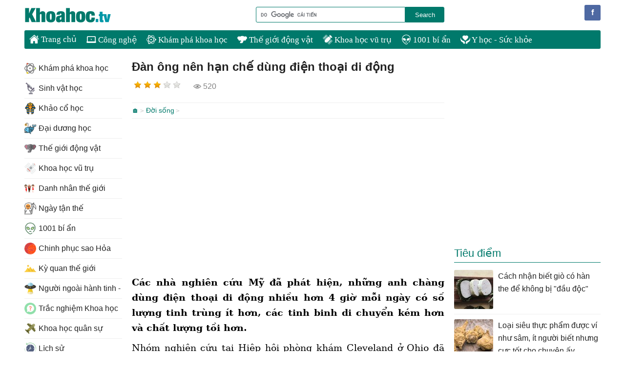

--- FILE ---
content_type: text/html; charset=utf-8
request_url: https://khoahoc.tv/dan-ong-nen-han-che-dung-dien-thoai-di-dong-9334
body_size: 16074
content:
<!DOCTYPE html><html><head><title>Đàn ông nên hạn chế dùng điện thoại di động - KhoaHoc.tv</title><link rel="dns-prefetch" href="https://i.khoahoc.tv/"><meta name="viewport" content="width=device-width, initial-scale=1.0"><meta charset="UTF-8"><meta property="fb:app_id" content="567529899945423"><meta property="fb:pages" content="320450404830771"><meta name="description" content="Các nhà nghiên cứu Mỹ đã phát hiện, những anh chàng dùng điện thoại di động nhiều hơn 4 giờ mỗi ngày có số lượng tinh trùng ít hơn, các tinh binh di chuyển kém hơn và chất lượng tồi hơn."><link rel="canonical" href="https://khoahoc.tv/dan-ong-nen-han-che-dung-dien-thoai-di-dong-9334"><link rel="amphtml" href="https://khoahoc.tv/amp/dan-ong-nen-han-che-dung-dien-thoai-di-dong-9334"><style>/*! PhotoSwipe main CSS by Dmitry Semenov | photoswipe.com | MIT license */
.pswp{display:none;position:absolute;width:100%;height:100%;left:0;top:0;overflow:hidden;-ms-touch-action:none;touch-action:none;z-index:1500;-webkit-text-size-adjust:100%;-webkit-backface-visibility:hidden;outline:0}.pswp *{-webkit-box-sizing:border-box;box-sizing:border-box}.pswp img{max-width:none}.pswp--animate_opacity{opacity:.001;will-change:opacity;-webkit-transition:opacity 333ms cubic-bezier(.4,0,.22,1);transition:opacity 333ms cubic-bezier(.4,0,.22,1)}.pswp--open{display:block}.pswp--zoom-allowed .pswp__img{cursor:-webkit-zoom-in;cursor:-moz-zoom-in;cursor:zoom-in}.pswp--zoomed-in .pswp__img{cursor:-webkit-grab;cursor:-moz-grab;cursor:grab}.pswp--dragging .pswp__img{cursor:-webkit-grabbing;cursor:-moz-grabbing;cursor:grabbing}.pswp__bg{position:absolute;left:0;top:0;width:100%;height:100%;background:#000;opacity:0;-webkit-backface-visibility:hidden;will-change:opacity}.pswp__scroll-wrap{position:absolute;left:0;top:0;width:100%;height:100%;overflow:hidden}.pswp__container,.pswp__zoom-wrap{-ms-touch-action:none;touch-action:none;position:absolute;left:0;right:0;top:0;bottom:0}.pswp__container,.pswp__img{-webkit-user-select:none;-moz-user-select:none;-ms-user-select:none;user-select:none;-webkit-tap-highlight-color:transparent;-webkit-touch-callout:none}.pswp__zoom-wrap{position:absolute;width:100%;-webkit-transform-origin:left top;-ms-transform-origin:left top;transform-origin:left top;-webkit-transition:-webkit-transform 333ms cubic-bezier(.4,0,.22,1);transition:transform 333ms cubic-bezier(.4,0,.22,1)}.pswp__bg{will-change:opacity;-webkit-transition:opacity 333ms cubic-bezier(.4,0,.22,1);transition:opacity 333ms cubic-bezier(.4,0,.22,1)}.pswp--animated-in .pswp__bg,.pswp--animated-in .pswp__zoom-wrap{-webkit-transition:none;transition:none}.pswp__container,.pswp__zoom-wrap{-webkit-backface-visibility:hidden}.pswp__item{position:absolute;left:0;right:0;top:0;bottom:0;overflow:hidden}.pswp__img{position:absolute;width:auto;height:auto;top:0;left:0}.pswp__img--placeholder{-webkit-backface-visibility:hidden}.pswp__img--placeholder--blank{background:#222}.pswp--ie .pswp__img{width:100%!important;height:auto!important;left:0;top:0}.pswp__error-msg{position:absolute;left:0;top:50%;width:100%;text-align:center;font-size:14px;line-height:16px;margin-top:-8px;color:#ccc}.pswp__error-msg a{color:#ccc;text-decoration:underline}
/*! PhotoSwipe Default UI CSS by Dmitry Semenov | photoswipe.com | MIT license */
.pswp__button{width:44px;height:44px;position:relative;background:none;cursor:pointer;overflow:visible;-webkit-appearance:none;display:block;border:0;padding:0;margin:0;float:right;opacity:.75;-webkit-transition:opacity .2s;transition:opacity .2s;-webkit-box-shadow:none;box-shadow:none}.pswp__button:focus,.pswp__button:hover{opacity:1}.pswp__button:active{outline:0;opacity:.9}.pswp__button::-moz-focus-inner{padding:0;border:0}.pswp__ui--over-close .pswp__button--close{opacity:1}.pswp__button,.pswp__button--arrow--left:before,.pswp__button--arrow--right:before{background:url(images/default-skin.png) 0 0 no-repeat;background-size:264px 88px;width:44px;height:44px}@media(-webkit-min-device-pixel-ratio:1.1),(-webkit-min-device-pixel-ratio:1.09375),(min-resolution:105dpi),(min-resolution:1.1dppx){.pswp--svg .pswp__button,.pswp--svg .pswp__button--arrow--left:before,.pswp--svg .pswp__button--arrow--right:before{background-image:url(images/default-skin.svg)}.pswp--svg .pswp__button--arrow--left,.pswp--svg .pswp__button--arrow--right{background:none}}.pswp__button--close{background-position:0 -44px}.pswp__button--share{background-position:-44px -44px}.pswp__button--fs{display:none}.pswp--supports-fs .pswp__button--fs{display:block}.pswp--fs .pswp__button--fs{background-position:-44px 0}.pswp__button--zoom{display:none;background-position:-88px 0}.pswp--zoom-allowed .pswp__button--zoom{display:block}.pswp--zoomed-in .pswp__button--zoom{background-position:-132px 0}.pswp--touch .pswp__button--arrow--left,.pswp--touch .pswp__button--arrow--right{visibility:hidden}.pswp__button--arrow--left,.pswp__button--arrow--right{background:none;top:50%;margin-top:-50px;width:70px;height:100px;position:absolute}.pswp__button--arrow--left{left:0}.pswp__button--arrow--right{right:0}.pswp__button--arrow--left:before,.pswp__button--arrow--right:before{content:'';top:35px;background-color:rgba(0,0,0,.3);height:30px;width:32px;position:absolute}.pswp__button--arrow--left:before{left:6px;background-position:-138px -44px}.pswp__button--arrow--right:before{right:6px;background-position:-94px -44px}.pswp__counter,.pswp__share-modal{-webkit-user-select:none;-moz-user-select:none;-ms-user-select:none;user-select:none}.pswp__share-modal{display:block;background:rgba(0,0,0,.5);width:100%;height:100%;top:0;left:0;padding:10px;position:absolute;z-index:1600;opacity:0;-webkit-transition:opacity .25s ease-out;transition:opacity .25s ease-out;-webkit-backface-visibility:hidden;will-change:opacity}.pswp__share-modal--hidden{display:none}.pswp__share-tooltip{z-index:1620;position:absolute;background:#fff;top:56px;border-radius:2px;display:block;width:auto;right:44px;-webkit-box-shadow:0 2px 5px rgba(0,0,0,.25);box-shadow:0 2px 5px rgba(0,0,0,.25);-webkit-transform:translateY(6px);-ms-transform:translateY(6px);transform:translateY(6px);-webkit-transition:-webkit-transform .25s;transition:transform .25s;-webkit-backface-visibility:hidden;will-change:transform}.pswp__share-tooltip a{display:block;padding:8px 12px;color:#000;text-decoration:none;font-size:14px;line-height:18px}.pswp__share-tooltip a:hover{text-decoration:none;color:#000}.pswp__share-tooltip a:first-child{border-radius:2px 2px 0 0}.pswp__share-tooltip a:last-child{border-radius:0 0 2px 2px}.pswp__share-modal--fade-in{opacity:1}.pswp__share-modal--fade-in .pswp__share-tooltip{-webkit-transform:translateY(0);-ms-transform:translateY(0);transform:translateY(0)}.pswp--touch .pswp__share-tooltip a{padding:16px 12px}a.pswp__share--facebook:before{content:'';display:block;width:0;height:0;position:absolute;top:-12px;right:15px;border:6px solid transparent;border-bottom-color:#fff;-webkit-pointer-events:none;-moz-pointer-events:none;pointer-events:none}a.pswp__share--facebook:hover{background:#3e5c9a;color:#fff}a.pswp__share--facebook:hover:before{border-bottom-color:#3e5c9a}a.pswp__share--twitter:hover{background:#55acee;color:#fff}a.pswp__share--pinterest:hover{background:#ccc;color:#ce272d}a.pswp__share--download:hover{background:#ddd}.pswp__counter{position:absolute;left:0;top:0;height:44px;font-size:13px;line-height:44px;color:#fff;opacity:.75;padding:0 10px}.pswp__caption{position:absolute;left:0;bottom:0;width:100%;min-height:44px}.pswp__caption small{font-size:11px;color:#bbb}.pswp__caption__center{text-align:center;max-width:980px;margin:0 auto;font-size:1em;padding:10px;line-height:1.3em;color:#ccc}.pswp__caption--empty{display:none}.pswp__caption--fake{visibility:hidden}.pswp__preloader{width:44px;height:44px;position:absolute;top:0;left:50%;margin-left:-22px;opacity:0;-webkit-transition:opacity .25s ease-out;transition:opacity .25s ease-out;will-change:opacity;direction:ltr}.pswp__preloader__icn{width:20px;height:20px;margin:12px}.pswp__preloader--active{opacity:1}.pswp__preloader--active .pswp__preloader__icn{background:url(images/preloader.gif) 0 0 no-repeat}.pswp--css_animation .pswp__preloader--active{opacity:1}.pswp--css_animation .pswp__preloader--active .pswp__preloader__icn{-webkit-animation:clockwise 500ms linear infinite;animation:clockwise 500ms linear infinite}.pswp--css_animation .pswp__preloader--active .pswp__preloader__donut{-webkit-animation:donut-rotate 1000ms cubic-bezier(.4,0,.22,1) infinite;animation:donut-rotate 1000ms cubic-bezier(.4,0,.22,1) infinite}.pswp--css_animation .pswp__preloader__icn{background:none;opacity:.75;width:14px;height:14px;position:absolute;left:15px;top:15px;margin:0}.pswp--css_animation .pswp__preloader__cut{position:relative;width:7px;height:14px;overflow:hidden}.pswp--css_animation .pswp__preloader__donut{-webkit-box-sizing:border-box;box-sizing:border-box;width:14px;height:14px;border:2px solid #fff;border-radius:50%;border-left-color:transparent;border-bottom-color:transparent;position:absolute;top:0;left:0;background:none;margin:0}@media screen and (max-width:1024px){.pswp__preloader{position:relative;left:auto;top:auto;margin:0;float:right}}@-webkit-keyframes clockwise{0%{-webkit-transform:rotate(0deg);transform:rotate(0deg)}100%{-webkit-transform:rotate(360deg);transform:rotate(360deg)}}@keyframes clockwise{0%{-webkit-transform:rotate(0deg);transform:rotate(0deg)}100%{-webkit-transform:rotate(360deg);transform:rotate(360deg)}}@-webkit-keyframes donut-rotate{0%{-webkit-transform:rotate(0);transform:rotate(0)}50%{-webkit-transform:rotate(-140deg);transform:rotate(-140deg)}100%{-webkit-transform:rotate(0);transform:rotate(0)}}@keyframes donut-rotate{0%{-webkit-transform:rotate(0);transform:rotate(0)}50%{-webkit-transform:rotate(-140deg);transform:rotate(-140deg)}100%{-webkit-transform:rotate(0);transform:rotate(0)}}.pswp__ui{-webkit-font-smoothing:auto;visibility:visible;opacity:1;z-index:1550}.pswp__top-bar{position:absolute;left:0;top:0;height:44px;width:100%}.pswp__caption,.pswp__top-bar,.pswp--has_mouse .pswp__button--arrow--left,.pswp--has_mouse .pswp__button--arrow--right{-webkit-backface-visibility:hidden;will-change:opacity;-webkit-transition:opacity 333ms cubic-bezier(.4,0,.22,1);transition:opacity 333ms cubic-bezier(.4,0,.22,1)}.pswp--has_mouse .pswp__button--arrow--left,.pswp--has_mouse .pswp__button--arrow--right{visibility:visible}.pswp__top-bar,.pswp__caption{background-color:rgba(0,0,0,.5)}.pswp__ui--fit .pswp__top-bar,.pswp__ui--fit .pswp__caption{background-color:rgba(0,0,0,.3)}.pswp__ui--idle .pswp__top-bar{opacity:0}.pswp__ui--idle .pswp__button--arrow--left,.pswp__ui--idle .pswp__button--arrow--right{opacity:0}.pswp__ui--hidden .pswp__top-bar,.pswp__ui--hidden .pswp__caption,.pswp__ui--hidden .pswp__button--arrow--left,.pswp__ui--hidden .pswp__button--arrow--right{opacity:.001}.pswp__ui--one-slide .pswp__button--arrow--left,.pswp__ui--one-slide .pswp__button--arrow--right,.pswp__ui--one-slide .pswp__counter{display:none}.pswp__element--disabled{display:none!important}.pswp--minimal--dark .pswp__top-bar{background:none}html,body,div,span,object,iframe,h1,h2,h3,h4,h5,h6,p,blockquote,pre,a,abbr,acronym,address,big,cite,code,del,dfn,em,img,ins,kbd,q,s,samp,small,strike,strong,sub,sup,tt,var,b,u,i,center,dl,dt,dd,ol,ul,li,fieldset,form,label,legend,table,caption,article,aside,canvas,details,embed,figure,figcaption,footer,header,hgroup,menu,nav,output,ruby,section,summary,time,mark,audio,video{margin:0;padding:0;border:0;font-size:100%;font:inherit}article,aside,details,figcaption,figure,footer,header,hgroup,menu,nav,section{display:block}ol,ul{list-style:none}q{quotes:none}blockquote:before,blockquote:after,q:before,q:after{content:'';content:none}table{border-collapse:collapse;border-spacing:0;max-width:100%}.clear{clear:both;display:block;overflow:hidden;visibility:hidden;width:0;height:0}.clearfix:after{clear:both;content:' ';display:block;font-size:0;line-height:0;visibility:hidden;width:0;height:0}.clearfix{display:inline-block}* html .clearfix{height:1%}.clearfix{display:block}.bx-wrapper{position:relative;margin:0 auto 60px;padding:0;*zoom:1}.bx-wrapper img{max-width:100%;display:block}.bx-wrapper .bx-viewport{-moz-box-shadow:0 0 5px #ccc;-webkit-box-shadow:0 0 5px #ccc;box-shadow:0 0 5px #ccc;border:5px solid #fff;left:-5px;background:#fff;-webkit-transform:translatez(0);-moz-transform:translatez(0);-ms-transform:translatez(0);-o-transform:translatez(0);transform:translatez(0)}.bx-wrapper .bx-pager,.bx-wrapper .bx-controls-auto{position:absolute;bottom:-30px;width:100%}.bx-wrapper .bx-loading{min-height:50px;background:url(/themes/default/images/bx_loader.gif) center center no-repeat #fff;height:100%;width:100%;position:absolute;top:0;left:0;z-index:2000}.bx-wrapper .bx-pager{text-align:center;font-size:.85em;font-family:Arial;font-weight:bold;color:#666;padding-top:20px}.bx-wrapper .bx-pager .bx-pager-item,.bx-wrapper .bx-controls-auto .bx-controls-auto-item{display:inline-block;*zoom:1;*display:inline}.bx-wrapper .bx-pager.bx-default-pager a{background:#666;text-indent:-9999px;display:block;width:10px;height:10px;margin:0 5px;outline:0;-moz-border-radius:5px;-webkit-border-radius:5px;border-radius:5px}.bx-wrapper .bx-pager.bx-default-pager a:hover,.bx-wrapper .bx-pager.bx-default-pager a.active{background:#000}.bx-wrapper .bx-prev{left:10px;background:url(/themes/default/images/controls.png) no-repeat 0 -32px}.bx-wrapper .bx-next{right:10px;background:url(/themes/default/images/controls.png) no-repeat -43px -32px}.bx-wrapper .bx-prev:hover{background-position:0 0}.bx-wrapper .bx-next:hover{background-position:-43px 0}.bx-wrapper .bx-controls-direction a{position:absolute;top:50%;margin-top:-16px;outline:0;width:32px;height:32px;text-indent:-9999px;z-index:9999}.bx-wrapper .bx-controls-direction a.disabled{display:none}.bx-wrapper .bx-controls-auto{text-align:center}.bx-wrapper .bx-controls-auto .bx-start{display:block;text-indent:-9999px;width:10px;height:11px;outline:0;background:url(/themes/default/images/controls.png) -86px -11px no-repeat;margin:0 3px}.bx-wrapper .bx-controls-auto .bx-start:hover,.bx-wrapper .bx-controls-auto .bx-start.active{background-position:-86px 0}.bx-wrapper .bx-controls-auto .bx-stop{display:block;text-indent:-9999px;width:9px;height:11px;outline:0;background:url(/themes/default/images/controls.png) -86px -44px no-repeat;margin:0 3px}.bx-wrapper .bx-controls-auto .bx-stop:hover,.bx-wrapper .bx-controls-auto .bx-stop.active{background-position:-86px -33px}.bx-wrapper .bx-controls.bx-has-controls-auto.bx-has-pager .bx-pager{text-align:left;width:80%}.bx-wrapper .bx-controls.bx-has-controls-auto.bx-has-pager .bx-controls-auto{right:0;width:35px}.bx-wrapper .bx-caption{position:absolute;bottom:0;left:0;background:#666\9;background:rgba(80,80,80,.75);width:100%}.bx-wrapper .bx-caption span{color:#fff;font-family:Arial;display:block;font-size:.85em;padding:10px}body{font-family:sans-serif;font-size:16px;line-height:26px;background:#fff;color:rgba(0,0,0,.87)}h1,h2,h3,h4,h5{font-size:1em;margin:0;font-weight:100}a{text-decoration:none;color:rgba(0,0,0,.87)}a:hover{color:#008000}ul,li,ol{list-style:none;padding:0;margin:0}iframe,video{max-width:100%!important}img.lightbox{cursor:pointer}#header{position:relative;padding:10px 0}#page{position:relative;width:1220px;margin:0 auto}.social{position:absolute;right:10px;bottom:12px}.social li{float:left;display:inline}.social .icon{width:32px;height:32px;content:"";margin-right:10px;text-indent:50px;overflow:hidden;white-space:nowrap;display:inline-block}.social .facebook{background:#4e69a2;width:auto;text-indent:0;color:#fff;line-height:32px;padding:0 10px;border-radius:3px}.social .facebook:first-letter {font-weight:bold}.social .facebook:hover{background:#2950a6}.social .googleplus{background:url(/themes/default/images/googleplus-32.png) no-repeat}.social .youtube{background:url(/themes/default/images/youtube-32.png) no-repeat}#logo{height:42px;width:220px;margin-left:20px;display:block;border-radius:3px;background:url(/themes/default/images/logo.png) no-repeat left center;background-size:contain;text-indent:-900px}#searchBox{position:absolute;bottom:16px;right:340px}#searchBox form{text-align:center}#searchBox .q{display:block;line-height:26px;width:300px;-webkit-appearance:none;-moz-appearance:none;border:1px solid #00796b;height:26px;margin:0;float:left;padding:2px;border-radius:3px 0 0 3px}#searchBox .asearch{text-align:center;display:block;background:#00796b;color:#fff;width:80px;cursor:pointer;-webkit-appearance:none;-moz-appearance:none;float:left;border:solid 1px #00796b;margin:0;height:32px;border-radius:0 3px 3px 0}#topnav{background:#00796b;margin:0 20px;border-radius:3px;font-family:Tahoma;font-size:1.1em;height:38px;line-height:38px;overflow:hidden}#topnav li{display:block;float:left;position:relative}#topnav li .sub{display:none}#topnav li.item>a{padding:0 10px;font-size:17px;color:#fff;cursor:pointer}#topnav li.item>a:hover{color:#ff0}#topnav li:hover .sub{padding-top:10px;display:block;position:absolute;background:#fff;border-top:0;z-index:99;left:-1px;overflow:hidden}#topnav .item.s1{display:none}#topnav .item ul{display:none;position:absolute;top:38px;padding:10px 0;left:0;color:#ccc;background:#fff;border:1px solid #00796b;border-top:0;z-index:99;box-shadow:0 0 100px rgba(0,0,0,.2);border-radius:0 0 3px 3px;overflow:hidden}#topnav .item:hover ul{display:block}#topnav .item:hover ul li ul{display:none}#topnav .item ul li:hover ul{display:block}#topnav .item ul li{text-indent:0;height:36px;margin:0;padding:0;width:100%;background:#fff}#topnav .item ul a{text-align:left;padding:0 10px;display:block;white-space:nowrap}#topnav .item ul a:hover{color:#f8752b}#topnav .item a img{vertical-align:text-bottom;height:20px;width:20px;-moz-filter:brightness(0) invert(1);-webkit-filter:brightness(0) invert(1);filter:brightness(0) invert(1)}#topnav .item.all a{display:block;-ms-text-overflow:ellipsis;-o-text-overflow:ellipsis;text-overflow:ellipsis;overflow:hidden}#topnav .item.all ul a:before{display:none}#topnav .item.all ul{width:998px}#topnav .item.all ul li{display:block;float:left;height:auto;width:25%}#topnav .item.all ul li a{font-size:1em}#topnav .item.all ul li.l2 a{color:rgba(0,0,0,.87)}#topnav .item.all ul li.l3 a{color:#666}#topnav .item.all ul li.l2 a:hover,#topnav .item.all ul li.l3 a:hover{color:#f8752b}#topnav .item ul a img{height:24px;width:24px;padding-right:5px;-webkit-filter:brightness(1)}.toggle.menu{display:none;background:url(/themes/default/images/menu-buttons.png) no-repeat center 10px;background-size:32px!important;margin-right:10px;height:32px;width:32px;padding:10px;position:absolute;right:0;border-radius:3px;top:5px;cursor:pointer;-webkit-touch-callout:none;-webkit-user-select:none;-moz-user-select:none;-ms-user-select:none;user-select:none;border:0;box-shadow:none;-webkit-appearance:none;outline:0}.showmenu .toggle.menu{background-position:center -55px;z-index:1000}.toggle.search{display:none;background:url(/themes/default/images/menu-buttons.png) no-repeat center -118px rgba(255,255,255,.89);background-size:32px!important;margin-right:10px;height:32px;width:32px;padding:10px;position:absolute;right:52px;border-radius:3px;top:20px;cursor:pointer;-webkit-touch-callout:none;-webkit-user-select:none;-moz-user-select:none;-ms-user-select:none;user-select:none;border:0;box-shadow:none;-webkit-appearance:none;outline:0}.showsearch .toggle.search{background-position:center -55px;background-color:#fff}#main{padding:20px;position:relative;overflow:hidden}.TopNew{position:relative;border-bottom:1px solid #eee;margin-bottom:10px}.content{width:640px;margin:0 20px 0 220px;float:left;display:inline-block;min-height:1300px}.slider{max-width:640px;position:relative;overflow:hidden;margin:0 0 20px 0}.slider ul li:nth-child(n+2){display:none}.slider ul li a{display:block;position:relative;border-radius:3px;overflow:hidden}.slider ul li a img{width:100%}.slider ul li a h3{position:absolute;bottom:20px;right:20px;left:20px;display:block;margin:0;padding:10px;background:#fff;font-size:1.5em;text-align:center;font-weight:bold;border-radius:3px;color:rgba(0,0,0,.87)}.slider:hover ul li a span{background:rgba(255,255,255,.9)}.slider .bx-wrapper{margin-bottom:0}.slider .bx-wrapper .bx-pager{bottom:0;height:16px;position:absolute}.slider .bx-wrapper .bx-controls-direction{display:none}.slider:hover .bx-wrapper .bx-controls-direction{display:block}.slider .bx-wrapper .bx-controls-direction a{z-index:1}.slider .bx-wrapper .bx-viewport{border:0;left:0}.slider .bx-wrapper .bx-pager.bx-default-pager a{background:rgba(255,255,255,.5)}.slider .bx-wrapper .bx-pager.bx-default-pager a:hover,.slider .bx-wrapper .bx-pager.bx-default-pager a.active{background:rgba(0,0,0,.5)}.listview .listitem{position:relative;width:100%;float:left;margin:0 0 20px 0;border-bottom:1px solid #eee}.listview .listitem:last-child{border:0;padding:0}.listview .listitem .title{font-size:23px;line-height:30px;display:block;width:420px;float:right;margin-bottom:10px}.listview .listitem .title:hover{color:#008000}.listview .listitem .thumb{max-height:150px;overflow:hidden;display:block;border-radius:3px;float:left;width:200px;margin-right:20px;margin-bottom:20px}.listview .listitem .thumb img{width:100%;height:auto;background:url(/themes/default/images/noimage.png) center;display:block}.listview .listitem .desc{width:420px;color:rgba(0,0,0,.87);float:right;clear:right;margin-bottom:20px}.socialbox.bottom{border-top:1px solid #eee;padding-top:20px}.socialbox{clear:both;color:#808080}.socialbox li{display:inline-block;vertical-align:bottom;margin-right:20px;margin-bottom:20px}.socialbox li.raty .rating{min-width:106px;display:inline-block;min-height:26px}.socialbox li .rating-info{background:url(/themes/default/images/star.png) no-repeat right center;padding-right:20px;margin-right:10px;margin-left:10px}.socialbox li .rating-votes{background:url(/themes/default/images/users.png) no-repeat right center;padding-right:20px}.socialbox li.views{background:url(/themes/default/images/views.png) no-repeat left center;padding-left:20px}.socialbox li:last-child{margin-right:0}.socialbox li .sharebox{border-right:0;min-width:260px}.socialbox.top .sharebox .likebox{background-size:contain}.listview .info{text-indent:28px;background:url(/themes/default/images/tip.png) no-repeat;height:24px;line-height:24px;margin-bottom:10px}.listview .info a{font-size:.9em;padding:0 5px;color:#39c}.listview .info a:after{content:" >";font-family:monospace;font-size:.9em}.listview .info a:last-child:after{display:none}.sidebar{float:left;width:300px;display:inline-block;vertical-align:top}.leftbar{width:200px;overflow:hidden;position:absolute;left:20px;top:20px}.sidebar .navbar,.sidebar .adbox,.sidebar .listbox{margin:0 auto 20px auto}.navbar{border-bottom:1px solid #eee;margin-bottom:20px;padding-bottom:20px}.navbar .title{font-size:1.4em;border-bottom:1px solid #ccc;padding-bottom:5px;margin-bottom:5px}.navbar .navigation li{line-height:20px;width:50%;float:left}.navbar .navigation li a{display:block;padding:5px 0}.navbar .navigation li a h2{display:inline-block}.navbar .navigation li img{vertical-align:middle;padding-right:10px;height:32px;width:32px;background:url(/themes/default/images/noimage.png) center no-repeat;background-size:24px}.navigation>li.actived>a{color:#ff4500}#topnav li.item.actived>a{color:#ff0}.navbox{margin-bottom:20px;padding-bottom:20px}.navbox .title{font-size:1.4em;color:#00796b;border-bottom:1px solid #00796b;padding-bottom:5px}.navbox .navigation li{line-height:20px;float:none}.navbox .navigation li h2{display:inline-block}.navbox .navigation li a{display:block;padding:8px 0;line-height:24px;border-bottom:1px solid #eee;white-space:nowrap}.navbox .navigation li img{vertical-align:top;padding-right:5px;height:24px;width:24px}.list-title{font-size:1.4em;color:#00796b;border-bottom:1px solid;padding-bottom:5px;margin-bottom:5px}.listbox li{margin:0;display:block;clear:both;border-bottom:1px solid #eee;padding:0}.listbox li:last-child{margin-bottom:0;border-bottom:0}.listbox li a{padding:10px 0;display:inline-block;width:100%}.listbox li img{width:80px;max-height:80px;min-height:60px;border-radius:3px;float:left;margin:0 10px 0 0;box-shadow:0 0 1px #eee;overflow:hidden}#footer{text-align:center;padding:20px 0;display:block;position:relative;border-top:1px solid #00796b;margin:0 20px;color:rgba(0,0,0,.54);background:#fff}#footer .info{text-align:left;width:45%;float:left}#footer .info h4{display:inline-block;margin-right:4px}#footer .copyright{text-align:right;width:45%;float:right}.content img.teaser{display:block;max-width:100%;margin-bottom:10px;border-radius:3px}.content table{width:auto}.content p{margin:10px 0}.content h1{font-size:24px;line-height:34px;font-weight:700;margin-bottom:10px}.content .infotip{font-weight:normal;color:#666;text-align:right;margin:10px 0}.breadcrumbs{line-height:30px;border:1px solid #eee;border-width:1px 0;clear:both}.taxonomypage .breadcrumbs{border-width:0 0 1px 0}.breadcrumbs a{font-size:.9em;color:#00796b}.breadcrumbs a:hover{color:#008000}.breadcrumbs a:after{content:">";font-family:monospace;font-size:.9em;padding-left:3px;color:#ccc}.content-detail{clear:both;display:block;position:relative;margin-bottom:10px;font-family:'serif';font-size:19px;line-height:31px;color:#000}.content-detail i,.content-detail em,.content-detail address{font-style:italic}.content-detail table[align=left]{margin-right:10px}.content-detail a{color:#169}.content-detail a:hover{color:#008000}.content-detail ul,.content-detail ol{margin-top:5px;margin-left:20px}.content-detail ul li,.content-detail ol li{list-style-type:disc;padding-top:5px}.content-detail img{box-shadow:0 0 1px #eee;border-radius:3px;border:0!important;max-width:100%;height:auto}.content-detail img[align=left]{margin-right:10px}.content-detail img[align=right]{margin-left:10px}.content-detail table[align=left]{margin-right:10px}.content-detail table[align=right]{margin-left:10px}.content-detail iframe{max-width:100%}.content-detail h2{font-size:1.3em;margin:10px 0;color:#00796b;font-weight:bold}.content-detail h3,.content-detail h4{font-weight:700}.content-detail b,.content-detail strong{font-weight:700}.content-detail i{font-style:italic}.content .tip{border:1px solid #008000;padding:10px;border-radius:3px;border-left-width:8px}.tags{border-top:1px dotted #eee;padding:10px 0;clear:both}.tags span{font-size:1em;color:#666}.tags a{font-size:1em;margin-right:10px;white-space:nowrap;display:inline-block}.tags a:hover{text-decoration:underline}.tags *:first-letter {text-transform:uppercase}.more-news{display:block;margin-bottom:20px;clear:both}.more-news .list-title{font-size:1.4em;color:#00796b;border-bottom:1px solid;margin-bottom:20px}.more-news li{width:200px;margin:0 20px 20px 0;height:210px;float:left;display:block;overflow:hidden}.more-news li:nth-child(3n){margin-right:0}.more-news li:first-child+li+li,.more-news li:first-child+li+li+li+li+li{margin-right:0}.more-news li a{display:inline-block;width:100%}.more-news li .thumb-detail{text-align:center;height:130px;display:block;overflow:hidden;margin-bottom:10px;border-radius:3px}.more-news li .thumb-detail img{width:100%;height:auto;display:block;margin:auto}a.viewmore{display:block;color:#808080;text-align:right;clear:both;line-height:30px}a.viewmore:hover{color:#008000}.search-bar{border:1px solid #ddd;border-width:1px 0;margin:0 0 20px 0;padding:8px}.search-bar i{font-weight:700}.toggle menu{display:none}.content .adbox{margin:20px auto;clear:both}.content #adsarticlebottom.adbox{height:280px;width:336px;margin:20px auto;max-width:100%}.sharebox .sharetoolbox{white-space:nowrap;min-height:28px}.sharebox .sharetoolbox iframe{max-width:none!important}.sharebox .sharetoolbox>div{vertical-align:bottom!important;display:inline-block!important;width:auto!important;margin-right:10px!important}.fbbox{border:1px solid #e9eaed;background:#f6f7f8;text-align:center;clear:both;margin-bottom:20px}.content .fbbox{background:none;border:0}.fbhd{padding:5px 10px}.pagination-container{clear:both}.pagination{text-align:center;display:block;margin-bottom:10px;list-style:none;margin-bottom:10px;list-style:none;line-height:30px;text-align:center;border-top:1px solid #eee;padding-top:10px}.pagination li{display:inline-block}.pagination li.active a{background:#eee}.pagination li a{display:inline-block;padding:0 10px;border:1px solid #ccc;border-radius:3px;margin:0 5px}.pagination li a:hover,.pagination li.active a{background:#f8f8f8}#scrolltop{position:fixed;bottom:0;right:0;z-index:999;display:none;height:32px;width:32px;background:#fff url(/themes/default/images/scrolltop.png) no-repeat center;background-size:32px;cursor:pointer;border-radius:16px;opacity:.8}#scrolltop:hover{opacity:1}body.upscroll #scrolltop{display:block}body.upscroll .socialbox.bottom .share .sharebox{width:auto!important;min-width:0}body.upscroll .socialbox.bottom .share .sharetoolbox{margin:0;position:fixed;left:10px;bottom:0;z-index:99;width:auto;background:#fff;padding:6px;border-radius:0 3px 3px 0;width:auto;min-width:initial;overflow:hidden}.searchpage h1{font-size:2em;font-weight:700;margin-bottom:10px}.searchpage h1:first-letter {text-transform:uppercase}.searchpage #adssearchcenter{margin-top:0;padding:10px 0;border-top:1px solid #eee;border-bottom:1px solid #eee;clear:both}.articlepage .author-info{text-align:right;color:#666;margin-bottom:10px;clear:both}.articlepage .author-info .author{color:#666;font-weight:bold}.articlepage .author-info .date{float:left}.taxonomypage h1{font-size:24px;line-height:34px;margin-bottom:0}.taxonomypage .navbar .title{display:none}.taxonomypage .taxdesc{margin-bottom:20px;border-bottom:1px solid #eee;padding-bottom:10px}.adbox{text-align:center}.adbox .adnwMRect{margin:auto}#adsarticletop.adbox{margin:10px 0}.fb-comments,.fb-comments>span,.fb-comments>span>div{display:block;max-width:100%}.listitems{margin-bottom:10px;padding-top:10px;border-top:1px dotted #eee}.listitems .title{font-weight:bold}.listitems ul li a{color:#008000;display:block}.listitems ul li{list-style:disc;margin-left:20px}.listitems ul li a:hover{color:#f8752b}.listitems ul li a span{font-size:.8em;color:#808080;display:inline-block;background:url(/themes/default/images/views.png) no-repeat left center;padding-left:20px}.contactpage .mainbox .info{border-bottom:1px dotted #ccc;margin-bottom:10px}.contactpage .mainbox div.message{margin:20px 0}.contactpage input,.contactpage textarea,.contactpage select{border-radius:3px;border:1px solid #ddd;height:32px;margin:5px 0;padding:0 10px}.contactpage .mainbox fieldset p label{display:block}.contactpage .mainbox fieldset .field-validation-error{display:block;color:#f00;white-space:nowrap}.contactpage .mainbox fieldset .input-validation-error{border:1px solid #f00}.contactpage .mainbox fieldset p textarea.large-field{height:200px;width:80%}.contactpage .mainbox fieldset p .medium-field{width:200px;max-width:90%}.contactpage .image-captcha{display:block}.contactpage .mainbox .toolbar{text-align:center}.contactpage .mainbox .toolbar input{padding:5px 10px}.summary-info{color:#808080;margin-bottom:10px}.summary-info b{font-weight:bold}.content.nextpage{min-height:0}.leftbar .listbox li img{display:none}.taxonomypage .taxdesc ul li{list-style:disc;margin-left:20px;padding-top:5px}.taxonomypage .taxdesc ol li{list-style-type:decimal;margin-left:20px;padding-top:5px}.taxonomypage .taxdesc h2{font-size:1.3em;margin:10px 0;color:#00796b;font-weight:bold}.taxonomypage .taxdesc a{color:#169}.taxonomypage .taxdesc a:hover{color:#008000}#adindexcenterlinks,#adsposttoplinks{min-height:90px}#adindexcenter,#adsposttop{min-height:280px}#adrighttop{min-height:360px}#adssearchcenter{min-height:540px}ins.adsbygoogle[data-anchor-status]>ins.ee>span{position:absolute;margin-left:-40px}.title-header span{color:#00796b;border-bottom:1px solid #eee;display:block;padding:4px 0;font-size:1.4em;margin:0 0 8px 0}.listview-top{list-style:initial}.listview-top{list-style:disc}.listview-top li{list-style:disc;margin-left:18px;margin-bottom:4px}.more-bot{display:block;text-align:right;font-size:15px;color:rgba(0,0,0,.54)}.page-autobot .both1{margin-bottom:16px}@media only screen and (max-width:1279px){#page{width:1000px}#main{position:static}.leftbar{display:block;width:auto;position:static;left:auto;top:auto;clear:both;max-width:640px}.social{right:72px}.content{margin-left:0}.toggle.menu{display:block}#page .leftbar .navbox{border-radius:3px;padding:10px}.navbox .navigation li{width:50%;float:left}.showmenu .navbox .navigation li{width:25%}.showmenu .leftbar .navbox{display:block;position:absolute;left:20px;right:20px;width:auto;top:100px;background:#fff;box-shadow:0 0 100px #000;z-index:999}.leftbar .listbox li img{display:block}}@media only screen and (max-width:1023px){#page{max-width:100%}#toplink{display:none}.content{width:57%;margin-right:3%;margin-left:0}.leftbar{width:57%}.sidebar{width:40%}.listview .listitem .thumb{width:30%;min-width:100px;max-height:100px}.listview .listitem .title,.listview .listitem .desc{float:none;width:auto}#searchBox{left:300px;top:15px;right:72px;bottom:auto}#searchBox .q{right:72px;width:230px;position:absolute}#searchBox .asearch{right:0;position:absolute}.more-news li{width:100%;height:auto;margin:0 0 10px 0;border-bottom:1px solid #eee;padding-bottom:10px}.more-news li .thumb-detail{width:80px;float:left;height:auto;max-height:80px;margin-right:10px;margin-bottom:0;border-radius:3px}#topnav{height:38px;overflow:hidden}.leftbar .navbox .navigation li{width:50%}.showmenu .leftbar .navbox{display:block;position:absolute;left:20px;right:20px;width:auto;top:62px;background:#fff;box-shadow:0 0 100px #000;z-index:999}.showmenu .leftbar .navbox .navigation li{float:left;width:33.3%;overflow:hidden}}@media only screen and (max-width:639px){body,div,p,a{-webkit-text-size-adjust:none;-moz-text-size-adjust:none;-ms-text-size-adjust:none;text-size-adjust:none}#page,.post-detail,.content,.sidebar,.top-right{width:100%;overflow:hidden;height:auto}.social,#searchBox .asearch,#topnav li{display:none}.navbar .navigation li{width:auto;float:none}#header{border-bottom:1px solid #eee}#topnav .all{display:block;width:100%}#topnav .item:hover ul{width:100%;border:0}#topnav .item.all ul li ul li{width:100%}#topnav .item.all ul li{width:100%;float:none}#topnav .item.all ul li.l3{display:none}#mainmenu{display:none;position:absolute;top:58px;right:20px;left:20px;box-shadow:0 0 100px rgba(0,0,0,.5);z-index:1000}#topnav{height:auto}#topnav .item.all ul{display:block;width:auto;position:relative;top:0;border:0}.leftbar{width:100%}.leftbar .navbox .navigation li{width:50%}.showmenu .leftbar .navbox .navigation li{width:50%}.slider ul li a{display:block;padding-top:52%}.slider ul li a img{position:absolute;top:0;left:0}.slide.top img{height:auto!important;max-width:100%;border-radius:3px}.slider ul li a h3{position:static;right:0;left:0;bottom:0;font-size:1.2em}.slider .bx-wrapper .bx-pager{top:0;height:16px;position:absolute}.content img,.listview .thumb img{height:auto;max-width:100%}#searchBox{position:static;margin-bottom:10px}#searchBox .q{width:85%;float:none;margin:10px auto auto auto;border-radius:3px;position:static;right:auto}.sidebar .listbox ul{margin:1px 0 20px 0}.more-news li{width:100%;margin:0 0 10px 0;border-bottom:1px solid #eee;padding-bottom:10px}.more-news li .thumb-detail{width:80px;float:left;height:auto;max-height:80px;margin-right:10px;margin-bottom:0;border-radius:3px}.socialbox li{border:0}.raty img{width:auto}.share{display:block;clear:both;width:100%}.content h1{font-size:1.5em}.breadcrumbs{clear:both;background:none;text-indent:0;white-space:nowrap}#footer .info,#footer .copyright{text-align:center;width:100%;float:none}.pagination{border-bottom:1px solid #eee;margin-bottom:20px;padding-bottom:10px;float:none!important}.pagination .disabled.PagedList-ellipses,.pagination li{display:none}.pagination li.active,.pagination .PagedList-skipToFirst,.pagination .PagedList-skipToNext,.pagination .PagedList-skipToPrevious,.pagination .PagedList-skipToLast{display:inline-block}.adbox.adsleft,#main .adbox.adsright{float:none;display:block!important}.content{position:relative}.adbox.adsleft{display:none}#adindexcenterlinks,#adsposttoplinks{min-height:250px}#adindexcenter,#adsposttop{min-height:250px}}@media screen and (max-width:479px){.navbox.sidenav .navigation li{width:100%}.navbox.sidenav .navigation li{width:100%}#page{padding-top:50px}.toggle.menu{left:10px;top:0;background-color:transparent;background-position:center -182px;right:initial;transition:left .5s}.toggle.search{right:10px;top:0;background-color:transparent;background-position:center -310px;margin-right:0;z-index:999}.headerleft{padding:0 68px}#header{background:#00796b;padding:5px 0 5px 0;position:absolute;top:0;width:100%;z-index:1000;transition:all .5s;border:0}#logo{margin:auto;width:100%;background-position:center;background-size:auto 32px;background-image:url(/themes/default/images/logo.white.png);height:40px;transition:all .5s}.navbox>ul{-moz-columns:initial;-webkit-columns:initial;columns:initial;-moz-column-gap:initial;-webkit-column-gap:initial;column-gap:initial}.navbox .title{display:none}.navbox.sidenav{position:fixed;bottom:0;background:#fff;top:0;margin:0;padding:18px 10px;z-index:1000;overflow:auto;width:240px;left:-260px;transition:all .5s}.showmenu,.showsearch{overflow:hidden}.showmenu .navbox.sidenav{left:0}.showmenu #page .toggle.menu{background-color:transparent;background-position:center -182px;opacity:.6;left:260px}.showmenu #page .toggle.search{opacity:0}.showsearch #page #logo,.showmenu #page #logo{opacity:0}.showsearch #searchBox{top:0;opacity:1;visibility:visible;background:none;padding:10px;border:0;box-shadow:none}.toggle.search{display:block}#searchBox{position:absolute;display:block;top:0;opacity:0;visibility:hidden;left:0;right:0;z-index:998;height:32px;background:#fff;padding:20px;margin:0;box-shadow:0 0 1px #000}#searchBox .q{margin-top:0;width:calc(100% - 136px)}.showsearch #page .toggle.search{background-color:transparent;background-position:center -248px;opacity:.6}.showmenu .overlay,.showsearch .overlay{background-color:rgba(0,0,0,.5);height:100%;left:0;opacity:.5;top:0;width:100%;z-index:999;position:fixed;transition:visibility 0 linear .4s,opacity .4s cubic-bezier(.4,0,.2,1);transform:translateZ(0);overflow-y:scroll;-webkit-user-drag:none;touch-action:none}}@media screen and (max-width:320px){.content #adsarticlebottom.adbox{width:auto;height:auto}.listview .listitem .title{font-size:1em;float:none;width:100%;font-weight:bold}.listview .listitem .desc{width:100%;float:none;overflow:hidden;max-height:6.3em}.listview .listitem .thumb{clear:both;float:none;width:100%;margin:0 0 10px 0;max-height:150px}}@media print{body{background:none}.articlepage .content{width:auto;margin:auto}#header,#mainmenu,#footer,.sidebar,.leftbar,.more-news,.adbox,.comments,.fbbox,.listitems,.socialbox,.tags{display:none}}</style><meta property="og:image" content="https://e.khoahoc.tv/photos/Image/2006/10/25/man_mobile.jpg"><script type="application/ld+json">{"@context":"http://schema.org","@type":"NewsArticle","mainEntityOfPage":"https://khoahoc.tv/dan-ong-nen-han-che-dung-dien-thoai-di-dong-9334","headline":"Đàn ông nên hạn chế dùng điện thoại di động","description":"Các nhà nghiên cứu Mỹ đã phát hiện, những anh chàng dùng điện thoại di động nhiều hơn 4 giờ mỗi ngày có số lượng tinh trùng ít hơn, các tinh binh di chuyển kém hơn và chất lượng tồi hơn.","image":"https://e.khoahoc.tv/photos/Image/2006/10/25/man_mobile.jpg","datePublished":"2006-10-25T02:07:00+07:00","dateModified":"2006-10-25T02:07:00+07:00","author":{"@type":"Person","name":"Theo BBC, Vnexpress"},"publisher":{"@type":"Organization","name":"KhoaHoc.tv","url":"https://khoahoc.tv/","logo":{"@type":"ImageObject","url":"https://khoahoc.tv/favicon.1024.png"}}}</script><script async src="//pagead2.googlesyndication.com/pagead/js/adsbygoogle.js"></script><script>(adsbygoogle=window.adsbygoogle||[]).push({google_ad_client:"ca-pub-9275417305531302",enable_page_level_ads:!0})</script><!--[if IE 6]><link href="/themes/default/theme.ie.min.css" rel="stylesheet"><![endif]--><meta name="apple-mobile-web-app-title" content="KhoaHoc.tv"><meta name="application-name" content="KhoaHoc.tv"><link rel="apple-touch-icon" href="/favicon.192.png"><link rel="icon" sizes="192x192" href="/favicon.192.png"></head><body><script async src="https://www.googletagmanager.com/gtag/js?id=UA-71710129-1"></script><script>function gtag(){dataLayer.push(arguments)}window.dataLayer=window.dataLayer||[];gtag("js",new Date);dataLayer.push({pageId:"a:9334"});gtag("config","UA-71710129-1")</script><script>(function(n,t,i,r,u){n[r]=n[r]||[];n[r].push({"gtm.start":(new Date).getTime(),event:"gtm.js"});var e=t.getElementsByTagName(i)[0],f=t.createElement(i),o=r!="dataLayer"?"&l="+r:"";f.async=!0;f.src="https://www.googletagmanager.com/gtm.js?id="+u+o;e.parentNode.insertBefore(f,e)})(window,document,"script","dataLayer","GTM-KQT6WGK")</script><div id="page"><div id="header" class="clearfix"><div id="toplink"><ul class="social"><li><a href='https://www.facebook.com/khoahoc.tivi' class="icon facebook" target="_blank">&nbsp;f&nbsp;</a></li></ul></div><div class="headerleft"><a href="/" id="logo" title="KhoaHoc.tv: Khoa học - Công nghệ - Tri Thức - Khám phá">KhoaHoc.tv: Khoa học - Công nghệ - Tri Thức - Khám phá</a></div><div id="searchBox"><form action="/g" id="cse-search-box"><input type="hidden" name="cx" value="partner-pub-9275417305531302:7110546885"> <input type="hidden" name="cof" value="FORID:10"> <input type="hidden" name="ie" value="UTF-8"> <input class="q" type="text" name="q" size="55" placeholder="Nhập từ khóa tìm kiếm"> <input class="asearch" type="submit" name="sa" value="Search"></form></div><a class="toggle menu"></a> <a class="toggle search"></a></div><div id="mainmenu" class="clearfix"><ul id="topnav" class="navigation clearfix"><li class="item all"><a href="/"><img src="https://e.khoahoc.tv/photos/icons/home.png"> Trang chủ</a></li><li class="item tax-cong-nghe"><a href='/cong-nghe'> <img src="https://e.khoahoc.tv/photos/image/Icon/2016/Technology.png"> C&#244;ng nghệ </a></li><li class="item tax-kham-pha-khoa-hoc"><a href='/kham-pha-khoa-hoc'> <img src="https://e.khoahoc.tv/photos/image/Icon/2016/science1.png"> Kh&#225;m ph&#225; khoa học </a></li><li class="item tax-the-gioi-dong-vat"><a href='/the-gioi-dong-vat'> <img src="https://e.khoahoc.tv/photos/image/Icon/2016/elephant.png"> Thế giới động vật </a></li><li class="item tax-vu-tru"><a href='/vu-tru'> <img src="https://e.khoahoc.tv/photos/image/Icon/2016/satellite.png"> Khoa học vũ trụ </a></li><li class="item tax-1001-bi-an"><a href='/1001-bi-an'> <img src="https://e.khoahoc.tv/photos/image/Icon/2016/alien.png"> 1001 b&#237; ẩn </a></li><li class="item tax-yhoc"><a href='/yhoc'> <img src="https://e.khoahoc.tv/photos/image/Icon/2016/heart.png"> Y học - Sức khỏe </a></li></ul></div><div id="main" class="postpage clearfix"><div class="content post-detail" data-url="https://khoahoc.tv/dan-ong-nen-han-che-dung-dien-thoai-di-dong-9334" data-title="Đàn ông nên hạn chế dùng điện thoại di động" data-id="9334" data-load="true"><h1>Đ&#224;n &#244;ng n&#234;n hạn chế d&#249;ng điện thoại di động</h1><div class="socialbox top clearfix"><ul><li class="raty"><span class="rating" data-rating="3" data-id="9334">&nbsp;</span></li><li class="views">520</li></ul></div><div class="breadcrumbs info-detail" xmlns:v="http://rdf.data-vocabulary.org/#"><span class="first breadcrumb"> <a href="/">🏠</a> </span> <span class="breadcrumb"> <a href="/doi-song">Đời sống</a> </span></div><script type="application/ld+json">{"@context":"https://schema.org","@type":"BreadcrumbList","itemListElement":[{"@type":"ListItem","position":1,"name":"KhoaHoc.tv","item":"https://khoahoc.tv/"},{"@type":"ListItem","position":"2","name":"Đời sống","item":"https://khoahoc.tv/doi-song"}]}</script><div class="content-detail textview"><div id="adsposttop" class="adbox"><ins class="adsbygoogle" style="display:block" data-ad-client="ca-pub-9275417305531302" data-ad-slot="2384218482" data-ad-format="auto"></ins><script>(adsbygoogle=window.adsbygoogle||[]).push({})</script></div><p class="Lead" align="justify"><strong>C&aacute;c nh&agrave; nghi&ecirc;n cứu Mỹ đ&atilde; ph&aacute;t hiện, những anh ch&agrave;ng d&ugrave;ng điện thoại di động nhiều hơn 4 giờ mỗi ng&agrave;y c&oacute; số lượng tinh tr&ugrave;ng &iacute;t hơn, c&aacute;c tinh binh di chuyển k&eacute;m hơn v&agrave; chất lượng tồi hơn.</strong></p><p class="Normal" align="justify">Nh&oacute;m nghi&ecirc;n cứu tại Hiệp hội ph&ograve;ng kh&aacute;m Cleveland ở Ohio đ&atilde; kiểm tra tinh tr&ugrave;ng của 364 đ&agrave;n &ocirc;ng từng được điều trị tại bệnh viện sản ở Mumbai, Ấn Độ.</p><p class="Normal" align="justify"><table cellspacing="1" cellpadding="1" width="200" align="left" summary="" border="0"><tbody><tr><td><img hspace="3" align="absBottom" alt="" src="https://e.khoahoc.tv/photos/image/holder.png" class="lazy" data-src="https://e.khoahoc.tv/photos/Image/2006/10/25/man_mobile.jpg"></td></tr><tr><td><em><font color="#3366ff">(Ảnh: <font face="Arial">britishcouncil.org)</font></font></em></td></tr></tbody></table>Họ nhận thấy người sử dụng di động nhiều hơn 4 giờ mỗi ng&agrave;y c&oacute; số lượng tinh tr&ugrave;ng thấp nhất - 50 triệu/ml, v&agrave; chất lượng tinh tr&ugrave;ng k&eacute;m nhất.</p><p class="Normal" align="justify">Những ai sử dụng chiếc cầm tay trong khoảng 2-4 giờ mỗi ng&agrave;y c&oacute; mật độ tinh tr&ugrave;ng l&agrave; 69 triệu/ml v&agrave; chất lượng tinh tr&ugrave;ng trung b&igrave;nh.</p><div class="adbox in-article"><ins class="adsbygoogle" style="display:block;text-align:center" data-ad-format="fluid" data-ad-layout="in-article" data-ad-client="ca-pub-9275417305531302" data-ad-slot="2354826876"></ins><script>(adsbygoogle=window.adsbygoogle||[]).push({})</script></div><p class="Normal" align="justify">C&ograve;n những ai kh&ocirc;ng sử dụng di động th&igrave; c&oacute; số lượng tinh tr&ugrave;ng cao nhất 86 triệu/ml v&agrave; chất lượng cũng tốt nhất.</p><p class="Normal" align="justify">&quot;<em>Mọi người sử dụng di động m&agrave; chẳng nghĩ ngợi g&igrave; đến hậu quả của n&oacute;, coi n&oacute; tương tự như d&ugrave;ng b&agrave;n chải đ&aacute;nh răng, nhưng thực tế điện thoại di động c&oacute; thể g&acirc;y hậu quả nặng nề l&ecirc;n khả năng sinh sản</em>&quot;, Ashok Agarwal, người đứng đầu nghi&ecirc;n cứu, n&oacute;i: &quot;<em>Mặc d&ugrave; cần th&ecirc;m nghi&ecirc;n cứu để minh chứng, nhưng r&otilde; r&agrave;ng n&oacute; c&oacute; một &yacute; nghĩa quan trọng bởi điện thoại di động ng&agrave;y nay l&agrave; một phần kh&ocirc;ng thể thiếu trong cuộc sống</em>&quot;.</p><p class="Normal" align="justify">Bức xạ từ điện thoại di động c&oacute; thể g&acirc;y hại cho tinh tr&ugrave;ng bằng c&aacute;ch ph&aacute; huỷ ADN, t&aacute;c động tới tế b&agrave;o sản xuất ra testosterone hay đường ống nơi tinh tr&ugrave;ng được sinh ra.</p><div class="adbox in-article"><ins class="adsbygoogle" style="display:block;text-align:center" data-ad-format="fluid" data-ad-layout="in-article" data-ad-client="ca-pub-9275417305531302" data-ad-slot="6193529024"></ins><script>(adsbygoogle=window.adsbygoogle||[]).push({})</script></div><p class="Normal" align="justify">Tuy nhi&ecirc;n, tiến sĩ Allan Pacey, Đại học Sheffield, Anh, lại nghi ngờ mối li&ecirc;n quan trực tiếp giữa điện thoại di động v&agrave; khả năng sinh sản. &quot;<em>Nếu bạn d&ugrave;ng điện thoại trong 4 giờ một ng&agrave;y, tức l&agrave; chiếc điện thoại đ&atilde; rời xa t&uacute;i quần trong rất l&acirc;u. Vậy l&agrave;m sao n&oacute; c&oacute; thể t&aacute;c động tới tinh ho&agrave;n?&quot;.</em></p><p class="Normal" align="justify">&Ocirc;ng cho rằng những người sử dụng điện thoại di động qu&aacute; l&acirc;u sẽ dễ ngồi l&igrave; một chỗ, bị stress nhiều hơn, ăn nhiều đồ ăn vặt hơn, v&agrave; g&acirc;y ra hậu quả như trong nghi&ecirc;n cứu.</p><p class="Normal" align="justify"><em><font color="#808080"><strong>M.T.</strong> </font></em></p></div><div class="author-info clearfix"><span class="author">Theo BBC, Vnexpress</span></div><div class="socialbox bottom clearfix"><ul><li class="raty"><span class="rating" data-rating="3" data-id="9334"></span></li><li class="views">520</li></ul></div><div id="adspostbottom" class="adbox"><ins class="adsbygoogle" style="display:block" data-ad-client="ca-pub-9275417305531302" data-ad-slot="8671917284" data-ad-format="auto"></ins><script>(adsbygoogle=window.adsbygoogle||[]).push({})</script></div><div id="suggestion" class="adbox"><ins class="adsbygoogle" style="display:inline-block;width:530px;height:300px" data-ad-client="ca-pub-9275417305531302" data-ad-slot="6979590889"></ins><script>(adsbygoogle=window.adsbygoogle||[]).push({})</script></div><div class="more-news latest"><h2 class="list-title">Y học - Sức khỏe</h2><ul class="clearfix"><li><a href="/nhung-dieu-dang-so-xay-ra-voi-co-the-con-nguoi-tai-vung-tu-than-cua-dinh-everest-125123"> <span class="thumb-detail"> <img src="https://e.khoahoc.tv/photos/image/2023/01/05/dinh-everest-200.jpg" alt="Những điều đáng sợ xảy ra với cơ thể con người tại &#34;vùng tử thần&#34; của đỉnh Everest"> </span><h3>Những điều đ&#225;ng sợ xảy ra với cơ thể con người tại &quot;v&#249;ng tử thần&quot; của đỉnh Everest</h3></a></li><li><a href="/video-qua-trinh-hinh-thanh-ngoc-trai-trong-tu-nhien-92206"> <span class="thumb-detail"> <img src="https://e.khoahoc.tv/photos/image/2018/05/03/ngoc-trai-200.jpg" alt="Video: Quá trình hình thành ngọc trai trong tự nhiên"> </span><h3>Video: Qu&#225; tr&#236;nh h&#236;nh th&#224;nh ngọc trai trong tự nhi&#234;n</h3></a></li><li><a href="/nang-nong-tan-chay-mai-nha-hang-chuc-thanh-pho-trung-quoc-bao-dong-khan-121703"> <span class="thumb-detail"> <img src="https://e.khoahoc.tv/photos/image/2022/07/13/du-vien-thuong-hai-200.jpg" alt="Nắng nóng tan chảy mái nhà, hàng chục thành phố Trung Quốc báo động khẩn"> </span><h3>Nắng n&#243;ng tan chảy m&#225;i nh&#224;, h&#224;ng chục th&#224;nh phố Trung Quốc b&#225;o động khẩn</h3></a></li><li><a href="/chum-anh-ngay-ay-bay-gio-chung-minh-suc-manh-vo-song-cua-thoi-gian-khien-the-gioi-thay-doi-chong-mat-130603"> <span class="thumb-detail"> <img src="https://e.khoahoc.tv/photos/image/2023/10/26/anh-ngay-ay-bay-gio-200.jpg" alt="Chùm ảnh &#34;ngày ấy - bây giờ&#34; chứng minh sức mạnh vô song của thời gian khiến thế giới thay đổi chóng mặt "> </span><h3>Ch&#249;m ảnh &quot;ng&#224;y ấy - b&#226;y giờ&quot; chứng minh sức mạnh v&#244; song của thời gian khiến thế giới thay đổi ch&#243;ng mặt</h3></a></li><li><a href="/10-dieu-nham-tuong-ve-khung-long-18646"> <span class="thumb-detail"> <img src="https://e.khoahoc.tv/photos/image/2015/12/16/khung-long-200.jpg" alt="Những điều nhầm tưởng về khủng long"> </span><h3>Những điều nhầm tưởng về khủng long</h3></a></li><li><a href="/nasa-chup-duoc-bong-ma-anh-sang-dang-tom-gon-chung-ta-124679"> <span class="thumb-detail"> <img src="https://e.khoahoc.tv/photos/image/2022/12/12/bong-ma-anh-sang-200.jpg" alt="NASA chụp được &#34;bóng ma ánh sáng&#34; đang tóm gọn chúng ta"> </span><h3>NASA chụp được &quot;b&#243;ng ma &#225;nh s&#225;ng&quot; đang t&#243;m gọn ch&#250;ng ta</h3></a></li></ul><a href="/yhoc" class="viewmore">Xem thêm</a></div><div class="more-news"><h2 class="list-title">Đời sống</h2><ul class="clearfix"><li><a href="/tia-cuc-tim-gay-hai-mat-nhu-the-nao-52604"> <span class="thumb-detail"> <img class="lazy" src="https://e.khoahoc.tv/photos/image/holder.png" data-src="https://e.khoahoc.tv/photos/image/2014/03/18/tia-tu-ngoai3.jpg" alt="Tia cực tím gây hại mắt như thế nào?"> </span><h3>Tia cực t&#237;m g&#226;y hại mắt như thế n&#224;o?</h3></a></li><li><a href="/khi-mua-toi-nen-chon-cu-vo-trang-hay-vo-tim-dap-an-khong-phai-ai-cung-biet-135544"> <span class="thumb-detail"> <img class="lazy" src="https://e.khoahoc.tv/photos/image/holder.png" data-src="https://e.khoahoc.tv/photos/image/2024/07/16/cu-toi-200.jpg" alt="Khi mua tỏi nên chọn củ vỏ trắng hay vỏ tím? Đáp án không phải ai cũng biết"> </span><h3>Khi mua tỏi n&#234;n chọn củ vỏ trắng hay vỏ t&#237;m? Đ&#225;p &#225;n kh&#244;ng phải ai cũng biết</h3></a></li><li><a href="/dot-pha-trong-cay-te-bao-goc-tu-nguoi-da-chet-41615"> <span class="thumb-detail"> <img class="lazy" src="https://e.khoahoc.tv/photos/image/holder.png" data-src="https://e.khoahoc.tv/photos/image/092012/12/Lymphocytyic1.jpg" alt="Đột phá trong cấy tế bào gốc từ người đã chết "> </span><h3>Đột ph&#225; trong cấy tế b&#224;o gốc từ người đ&#227; chết</h3></a></li><li><a href="/tuyet-chieu-giup-ban-ngu-giu-suc-khi-di-tau-xe-duong-dai-69576"> <span class="thumb-detail"> <img class="lazy" src="https://e.khoahoc.tv/photos/image/holder.png" data-src="https://e.khoahoc.tv/photos/image/2016/02/02/mieng-bit-mat-200.jpg" alt="Tuyệt chiêu giúp bạn ngủ giữ sức khi đi tàu xe đường dài"> </span><h3>Tuyệt chi&#234;u gi&#250;p bạn ngủ giữ sức khi đi t&#224;u xe đường d&#224;i</h3></a></li><li><a href="/nifeviroc-thuoc-chong-hiv-cua-trung-quoc-14350"> <span class="thumb-detail"> <img class="lazy" src="https://e.khoahoc.tv/photos/image/holder.png" data-src="https://e.khoahoc.tv/photos/Image/2007/04/18/Aids.jpg" alt="Nifeviroc: Thuốc chống HIV của Trung Quốc"> </span><h3>Nifeviroc: Thuốc chống HIV của Trung Quốc</h3></a></li><li><a href="/lhq-50-trieu-nguoi-mat-cho-o-do-sa-mac-hoa-15943"> <span class="thumb-detail"> <img class="lazy" src="https://e.khoahoc.tv/photos/image/holder.png" data-src="https://e.khoahoc.tv/photos/Image/2007/06/29/Desert.jpg" alt="LHQ: 50 triệu người mất chỗ ở do sa mạc hóa"> </span><h3>LHQ: 50 triệu người mất chỗ ở do sa mạc h&#243;a</h3></a></li></ul><a href="/doi-song" class="viewmore">Xem thêm</a></div></div><div class="sidebar"><div id="adrighttop" class="adbox"><div id="adsense_right"><ins class="adsbygoogle" style="display:inline-block;width:300px;height:250px" data-ad-client="ca-pub-9275417305531302" data-ad-slot="3791346881"></ins><script>(adsbygoogle=window.adsbygoogle||[]).push({})</script></div><div style="margin:10px 0"><ins class="adsbygoogle" style="display:inline-block;width:200px;height:90px" data-ad-client="ca-pub-9275417305531302" data-ad-slot="5571326089"></ins><script>(adsbygoogle=window.adsbygoogle||[]).push({})</script></div></div><div class="listbox highlight"><h2 class="list-title">Tiêu điểm</h2><ul><li class="list-item"><a href="/cach-nhan-biet-gio-co-han-the-de-khong-bi-dau-doc-67452"> <img class="lazy" src="https://e.khoahoc.tv/photos/image/holder.png" data-src="https://e.khoahoc.tv/photos/image/2015/12/11/gio-lua-200-size-80x80-znd.jpg" alt="Cách nhận biết giò có hàn the để không bị &#34;đầu độc&#34;"><h3>C&#225;ch nhận biết gi&#242; c&#243; h&#224;n the để kh&#244;ng bị &quot;đầu độc&quot;</h3></a></li><li class="list-item"><a href="/loai-sieu-thuc-pham-duoc-vi-nhu-sam-it-nguoi-biet-nhung-cuc-tot-cho-chuyen-ay-128704"> <img class="lazy" src="https://e.khoahoc.tv/photos/image/holder.png" data-src="https://e.khoahoc.tv/photos/image/2023/07/18/cu-maca-200-size-80x80-znd.jpg" alt="Loại siêu thực phẩm được ví như sâm, ít người biết nhưng cực tốt cho chuyện ấy"><h3>Loại si&#234;u thực phẩm được v&#237; như s&#226;m, &#237;t người biết nhưng cực tốt cho chuyện ấy</h3></a></li><li class="list-item"><a href="/mo-hinh-chan-tha-dien-mat-troi-cong-nghe-va-dong-vat-chung-song-dang-phat-trien-o-my-128538"> <img class="lazy" src="https://e.khoahoc.tv/photos/image/holder.png" data-src="https://e.khoahoc.tv/photos/image/2023/07/10/chan-tha-cuu-dien-mat-troi-200-size-80x80-znd.jpg" alt="Mô hình &#34;Chăn thả + điện mặt trời&#34; - công nghệ và động vật chung sống đang phát triển ở Mỹ"><h3>M&#244; h&#236;nh &quot;Chăn thả + điện mặt trời&quot; - c&#244;ng nghệ v&#224; động vật chung sống đang ph&#225;t triển ở Mỹ</h3></a></li><li class="list-item"><a href="/kinh-nghiem-cho-hoa-mai-no-dung-tet-11906"> <img class="lazy" src="https://e.khoahoc.tv/photos/image/holder.png" data-src="https://e.khoahoc.tv/photos/image/2015/12/30/mai-vang-200-size-80x80-znd.jpg" alt="Kinh nghiệm cho hoa mai nở đúng Tết"><h3>Kinh nghiệm cho hoa mai nở đ&#250;ng Tết</h3></a></li><li class="list-item"><a href="/cach-an-giup-nha-nghien-cuu-tuoi-tho-dao-nguoc-lao-hoa-130842"> <img class="lazy" src="https://e.khoahoc.tv/photos/image/holder.png" data-src="https://e.khoahoc.tv/photos/image/2023/11/07/Valter-Longo-200-size-80x80-znd.jpg" alt="Cách ăn giúp nhà nghiên cứu tuổi thọ &#34;đảo ngược lão hóa&#34;"><h3>C&#225;ch ăn gi&#250;p nh&#224; nghi&#234;n cứu tuổi thọ &quot;đảo ngược l&#227;o h&#243;a&quot;</h3></a></li><li class="list-item"><a href="/nguyen-ly-va-cach-che-tao-pin-chanh-106500"> <img class="lazy" src="https://e.khoahoc.tv/photos/image/holder.png" data-src="https://e.khoahoc.tv/photos/image/2020/06/11/cach-che-tao-pin-chanh-200-size-80x80-znd.jpg" alt="Nguyên lý và cách chế tạo pin chanh"><h3>Nguy&#234;n l&#253; v&#224; c&#225;ch chế tạo pin chanh</h3></a></li><li class="list-item"><a href="/ky-thuat-trong-va-cham-soc-cay-sung-canh-ra-qua-58057"> <img class="lazy" src="https://e.khoahoc.tv/photos/image/holder.png" data-src="https://e.khoahoc.tv/photos/image/2017/01/06/cay-sung-200-size-80x80-znd.jpg" alt="Kỹ thuật trồng và chăm sóc cây sung cảnh ra quả"><h3>Kỹ thuật trồng v&#224; chăm s&#243;c c&#226;y sung cảnh ra quả</h3></a></li></ul></div><div id="adrightsecond" class="adbox"></div><style>@media(max-width:639px){#sticky.adbox{display:none}}</style><div id="sticky" class="adbox"><ins class="adsbygoogle" style="display:inline-block;width:300px;height:600px" data-ad-client="ca-pub-9275417305531302" data-ad-slot="9672107684"></ins><script>(adsbygoogle=window.adsbygoogle||[]).push({})</script></div></div><div class="leftbar"><div class="navbox sidenav clearfix"><div class="title" style="display:none">☰ Danh mục</div><ul id="leftnav" class="navigation clearfix"><li class="l2 tax-kham-pha-khoa-hoc"><a href="/kham-pha-khoa-hoc"> <img src="https://e.khoahoc.tv/photos/image/Icon/2016/science1.png"><h2>Kh&#225;m ph&#225; khoa học</h2></a></li><li class="l2 tax-sinh-vat-hoc"><a href="/sinh-vat-hoc"> <img src="https://e.khoahoc.tv/photos/image/Icon/2016/microscope.png"><h2>Sinh vật học</h2></a></li><li class="l2 tax-khao-co-hoc"><a href="/khao-co-hoc"> <img src="https://e.khoahoc.tv/photos/image/Icon/2016/pharaoh.png"><h2>Khảo cổ học</h2></a></li><li class="l2 tax-dai-duong-hoc"><a href="/dai-duong-hoc"> <img src="https://e.khoahoc.tv/photos/image/Icon/2016/fish.png"><h2>Đại dương học</h2></a></li><li class="l2 tax-the-gioi-dong-vat"><a href="/the-gioi-dong-vat"> <img src="https://e.khoahoc.tv/photos/image/Icon/2016/elephant.png"><h2>Thế giới động vật</h2></a></li><li class="l2 tax-vu-tru"><a href="/vu-tru"> <img src="https://e.khoahoc.tv/photos/image/Icon/2016/satellite.png"><h2>Khoa học vũ trụ</h2></a></li><li class="l2 tax-danh-nhan-the-gioi"><a href="/danh-nhan-the-gioi"> <img src="https://e.khoahoc.tv/photos/image/Icon/2017/guests.png"><h2>Danh nh&#226;n thế giới</h2></a></li><li class="l2 tax-ngay-tan-the"><a href="/ngay-tan-the"> <img src="https://e.khoahoc.tv/photos/image/Icon/2017/death.png"><h2>Ng&#224;y tận thế</h2></a></li><li class="l2 tax-1001-bi-an"><a href="/1001-bi-an"> <img src="https://e.khoahoc.tv/photos/image/Icon/2016/alien.png"><h2>1001 b&#237; ẩn</h2></a></li><li class="l2 tax-chinh-phuc-sao-hoa"><a href="/chinh-phuc-sao-hoa"> <img src="https://e.khoahoc.tv/photos/image/Icon/2017/mars.png"><h2>Chinh phục sao Hỏa</h2></a></li><li class="l2 tax-di-san-the-gioi"><a href="/di-san-the-gioi"> <img src="https://e.khoahoc.tv/photos/image/Icon/2016/pyramids1.png"><h2>Kỳ quan thế giới</h2></a></li><li class="l2 tax-nguoi-ngoai-hanh-tinh"><a href="/nguoi-ngoai-hanh-tinh"> <img src="https://e.khoahoc.tv/photos/image/Icon/2017/ufo.png"><h2>Người ngo&#224;i h&#224;nh tinh - UFO</h2></a></li><li class="l2 tax-trac-nghiem-khoa-hoc"><a href="/trac-nghiem-khoa-hoc"> <img src="https://e.khoahoc.tv/photos/image/Icon/question.png"><h2>Trắc nghiệm Khoa học</h2></a></li><li class="l2 tax-khoa-hoc-quan-su"><a href="/khoa-hoc-quan-su"> <img src="https://e.khoahoc.tv/photos/image/2019/10/08/khoa-hoc-quan-su.png"><h2>Khoa học qu&#226;n sự</h2></a></li><li class="l2 tax-lich-su"><a href="/lich-su"> <img src="https://e.khoahoc.tv/photos/image/Icon/2016/rewind-time.png"><h2>Lịch sử</h2></a></li><li class="l2 tax-tai-sao"><a href="/tai-sao"> <img src="https://e.khoahoc.tv/photos/image/2020/06/24/tai-sao.png"><h2>Tại sao</h2></a></li><li class="l2 tax-dia-danh-noi-tieng"><a href="/dia-danh-noi-tieng"> <img src="https://e.khoahoc.tv/photos/image/2022/03/25/worldwide-world-svgrepo-com.svg"><h2>Địa danh nổi tiếng</h2></a></li><li class="l2 tax-ban-doc-khoa-hoc"><a href="/ban-doc-khoa-hoc"> <img src="https://e.khoahoc.tv/photos/image/Icon/2016/envelope.png"><h2>Hỏi đ&#225;p Khoa học</h2></a></li><li class="l2 tax-cong-nghe-moi"><a href="/cong-nghe-moi"> <img src="https://e.khoahoc.tv/photos/image/Icon/2016/robot.png"><h2>C&#244;ng nghệ mới</h2></a></li><li class="l2 tax-may-tinh"><a href="/may-tinh"> <img src="https://e.khoahoc.tv/photos/image/Icon/2016/laptop.png"><h2>Khoa học m&#225;y t&#237;nh</h2></a></li><li class="l2 tax-phat-minh"><a href="/phat-minh"> <img src="https://e.khoahoc.tv/photos/image/Icon/2016/idea.png"><h2>Ph&#225;t minh khoa học</h2></a></li><li class="l2 tax-ai-tri-tue-nhan-tao"><a href="/ai-tri-tue-nhan-tao"> <img src="https://e.khoahoc.tv/photos/image/Icon/2017/robot.png"><h2>AI - Tr&#237; tuệ nh&#226;n tạo</h2></a></li><li class="l2 tax-yhoc"><a href="/yhoc"> <img src="https://e.khoahoc.tv/photos/image/Icon/2016/heart.png"><h2>Y học - Sức khỏe</h2></a></li><li class="l2 tax-moi-truong"><a href="/moi-truong"> <img src="https://e.khoahoc.tv/photos/image/Icon/2016/planet-earth.png"><h2>M&#244;i trường</h2></a></li><li class="l2 tax-benh-ung-thu"><a href="/benh-ung-thu"> <img src="https://e.khoahoc.tv/photos/image/Icon/2016/ribbon.png"><h2>Bệnh Ung thư</h2></a></li><li class="l2 tax-ung-dung"><a href="/ung-dung"> <img src="https://e.khoahoc.tv/photos/image/Icon/2016/flask.png"><h2>Ứng dụng khoa học</h2></a></li><li class="l2 tax-cau-chuyen"><a href="/cau-chuyen"> <img src="https://e.khoahoc.tv/photos/image/Icon/2016/Einstein.png"><h2>C&#226;u chuyện khoa học</h2></a></li><li class="l2 tax-cong-trinh"><a href="/cong-trinh"> <img src="https://e.khoahoc.tv/photos/image/Icon/2016/landmark.png"><h2>C&#244;ng tr&#236;nh khoa học</h2></a></li><li class="l2 tax-su-kien-khoa-hoc"><a href="/su-kien-khoa-hoc"> <img src="https://e.khoahoc.tv/photos/image/Icon/2016/calendar1.png"><h2>Sự kiện Khoa học</h2></a></li><li class="l2 tax-thu-vien-anh"><a href="/thu-vien-anh"> <img src="https://e.khoahoc.tv/photos/image/Icon/2016/picture.png"><h2>Thư viện ảnh</h2></a></li><li class="l2 tax-video"><a href="/video"> <img src="https://e.khoahoc.tv/photos/image/Icon/2016/video-player.png"><h2>Video</h2></a></li></ul></div></div></div><div id="footer" class="clearfix"><div class="info"><h4><a href="/"> Trang chủ</a> .</h4><h4><a href="/Content/Html/privacy.html"> Bảo mật</a> .</h4><h4><a href="/contact" rel="nofollow"> Liên hệ</a> .</h4><h4><a href="https://www.facebook.com/khoahoc.tivi" target="_blank" rel="nofollow"> Facebook</a> .</h4></div><div class="copyright">Copyright © 2026 KhoaHoc.tv</div></div></div><script src="/scripts/main.bundle.min.js?t=25920" async></script></body></html>

--- FILE ---
content_type: text/html; charset=utf-8
request_url: https://www.google.com/recaptcha/api2/aframe
body_size: 267
content:
<!DOCTYPE HTML><html><head><meta http-equiv="content-type" content="text/html; charset=UTF-8"></head><body><script nonce="npMZN_WFiPq1slXAHON36g">/** Anti-fraud and anti-abuse applications only. See google.com/recaptcha */ try{var clients={'sodar':'https://pagead2.googlesyndication.com/pagead/sodar?'};window.addEventListener("message",function(a){try{if(a.source===window.parent){var b=JSON.parse(a.data);var c=clients[b['id']];if(c){var d=document.createElement('img');d.src=c+b['params']+'&rc='+(localStorage.getItem("rc::a")?sessionStorage.getItem("rc::b"):"");window.document.body.appendChild(d);sessionStorage.setItem("rc::e",parseInt(sessionStorage.getItem("rc::e")||0)+1);localStorage.setItem("rc::h",'1769128265260');}}}catch(b){}});window.parent.postMessage("_grecaptcha_ready", "*");}catch(b){}</script></body></html>